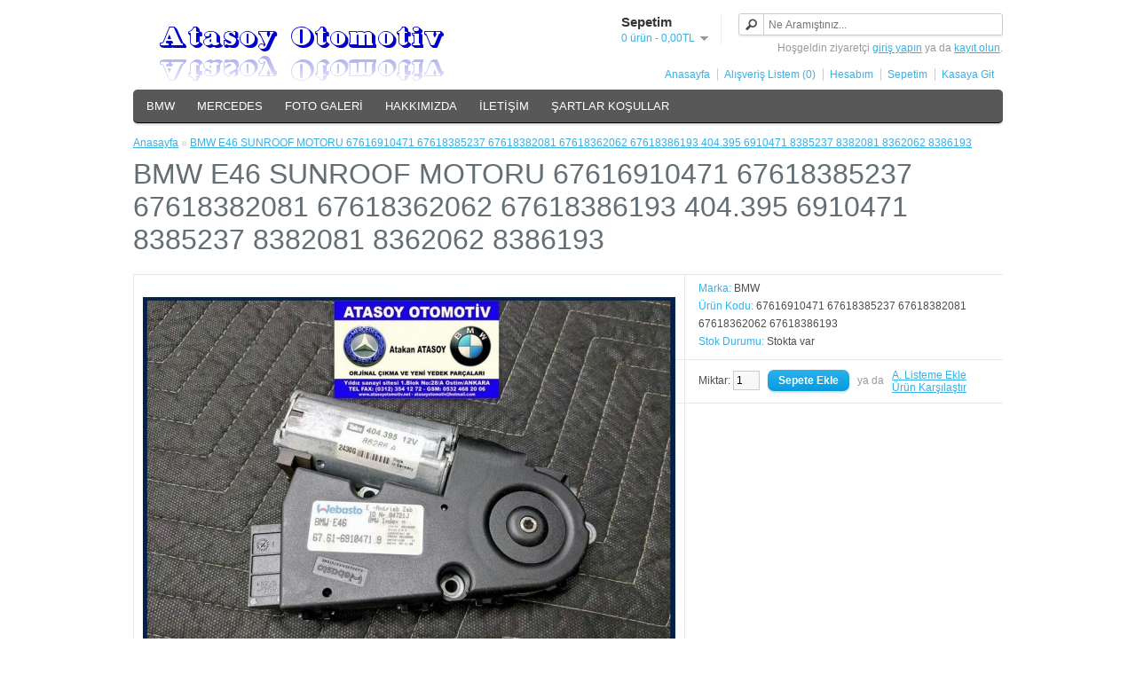

--- FILE ---
content_type: text/html; charset=utf-8
request_url: https://www.atasoyotomotiv.net/index.php?route=product/product&product_id=8912
body_size: 3132
content:
<!DOCTYPE html>
<html dir="ltr" lang="tr">
<head>
<meta charset="UTF-8" />
<title>BMW E46 SUNROOF MOTORU 67616910471 67618385237 67618382081 67618362062 67618386193 404.395 6910471 8385237 8382081 8362062 8386193</title>
<base href="https://www.atasoyotomotiv.net/" />
<meta name="description" content="BMW E46 SUNROOF MOTORU 67616910471 67618385237 67618382081 67618362062 67618386193 404.395 6910471 8385237 8382081 8362062 8386193" />
<meta name="keywords" content="BMW E46 SUNROOF MOTORU 67616910471 67618385237 67618382081 67618362062 67618386193 404.395 6910471 8385237 8382081 8362062 8386193" />
<link href="https://www.atasoyotomotiv.net/index.php?route=product/product&amp;product_id=8912" rel="canonical" />
<link rel="stylesheet" type="text/css" href="catalog/view/theme/default/stylesheet/stylesheet.css" />
<link rel="stylesheet" type="text/css" href="catalog/view/javascript/jquery/colorbox/colorbox.css" media="screen" />
<script type="text/javascript" src="catalog/view/javascript/jquery/jquery-1.7.1.min.js"></script>
<script type="text/javascript" src="catalog/view/javascript/jquery/ui/jquery-ui-1.8.16.custom.min.js"></script>
<link rel="stylesheet" type="text/css" href="catalog/view/javascript/jquery/ui/themes/ui-lightness/jquery-ui-1.8.16.custom.css" />
<script type="text/javascript" src="catalog/view/javascript/common.js"></script>
<script type="text/javascript" src="catalog/view/javascript/jquery/tabs.js"></script>
<script type="text/javascript" src="catalog/view/javascript/jquery/colorbox/jquery.colorbox-min.js"></script>
<!--[if IE 7]> 
<link rel="stylesheet" type="text/css" href="catalog/view/theme/default/stylesheet/ie7.css" />
<![endif]-->
<!--[if lt IE 7]>
<link rel="stylesheet" type="text/css" href="catalog/view/theme/default/stylesheet/ie6.css" />
<script type="text/javascript" src="catalog/view/javascript/DD_belatedPNG_0.0.8a-min.js"></script>
<script type="text/javascript">
DD_belatedPNG.fix('#logo img');
</script>
<![endif]-->
</head>
<body>
<div id="container">
<div id="header">
    <div id="logo"><a href="https://www.atasoyotomotiv.net/index.php?route=common/home"><img src="https://www.atasoyotomotiv.net/image/data/atasoy.png" title="ATASOY OTOMOTİV" alt="ATASOY OTOMOTİV" /></a></div>
        <div id="cart">
  <div class="heading">
    <h4>Sepetim</h4>
    <a><span id="cart-total">0 ürün - 0,00TL</span></a></div>
  <div class="content">
        <div class="empty">Alışveriş sepetiniz boş!</div>
      </div>
</div>  <div id="search">
    <div class="button-search"></div>
    <input type="text" name="search" placeholder="Ne Aramıştınız..." value="" />
  </div>
  <div id="welcome">
        Hoşgeldin ziyaretçi <a href="https://www.atasoyotomotiv.net/index.php?route=account/login">giriş yapın</a> ya da <a href="https://www.atasoyotomotiv.net/index.php?route=account/register">kayıt olun</a>.      </div>
  <div class="links"><a href="https://www.atasoyotomotiv.net/index.php?route=common/home">Anasayfa</a><a href="https://www.atasoyotomotiv.net/index.php?route=account/wishlist" id="wishlist-total">Alışveriş Listem (0)</a><a href="https://www.atasoyotomotiv.net/index.php?route=account/account">Hesabım</a><a href="https://www.atasoyotomotiv.net/index.php?route=checkout/cart">Sepetim</a><a href="https://www.atasoyotomotiv.net/index.php?route=checkout/checkout">Kasaya Git</a></div>
</div>
<div id="menu">
  <ul>
        <li><a href="https://www.atasoyotomotiv.net/index.php?route=product/category&amp;path=64">BMW</a>
          </li>
        <li><a href="https://www.atasoyotomotiv.net/index.php?route=product/category&amp;path=65">MERCEDES</a>
          </li>
        <li><a href="https://www.atasoyotomotiv.net/index.php?route=product/category&amp;path=66">FOTO GALERİ</a>
          </li>
        <li><a href="https://www.atasoyotomotiv.net/index.php?route=product/category&amp;path=70">HAKKIMIZDA</a>
          </li>
        <li><a href="https://www.atasoyotomotiv.net/index.php?route=product/category&amp;path=71">İLETİŞİM</a>
          </li>
        <li><a href="https://www.atasoyotomotiv.net/index.php?route=product/category&amp;path=180">ŞARTLAR KOŞULLAR</a>
          </li>
      </ul>
</div>
<div id="notification"></div>
 
<div id="content">  <div class="breadcrumb">
        <a href="https://www.atasoyotomotiv.net/index.php?route=common/home">Anasayfa</a>
         &raquo; <a href="https://www.atasoyotomotiv.net/index.php?route=product/product&amp;product_id=8912">BMW E46 SUNROOF MOTORU 67616910471 67618385237 67618382081 67618362062 67618386193 404.395 6910471 8385237 8382081 8362062 8386193</a>
      </div>
  <h1>BMW E46 SUNROOF MOTORU 67616910471 67618385237 67618382081 67618362062 67618386193 404.395 6910471 8385237 8382081 8362062 8386193</h1>
  <div class="product-info">
        <div class="left">
            <div class="image"><a href="https://www.atasoyotomotiv.net/image/cache/data/BMW E46 SUNROOF MOTORU 67616910471 67618385237 67618382081 67618362062 67618386193 404.395 6910471 8385237 8382081 8362062 8386193-800x680.jpg" title="BMW E46 SUNROOF MOTORU 67616910471 67618385237 67618382081 67618362062 67618386193 404.395 6910471 8385237 8382081 8362062 8386193" class="colorbox"><img src="https://www.atasoyotomotiv.net/image/cache/data/BMW E46 SUNROOF MOTORU 67616910471 67618385237 67618382081 67618362062 67618386193 404.395 6910471 8385237 8382081 8362062 8386193-600x480.jpg" title="BMW E46 SUNROOF MOTORU 67616910471 67618385237 67618382081 67618362062 67618386193 404.395 6910471 8385237 8382081 8362062 8386193" alt="BMW E46 SUNROOF MOTORU 67616910471 67618385237 67618382081 67618362062 67618386193 404.395 6910471 8385237 8382081 8362062 8386193" id="image" /></a></div>
                </div>
        <div class="right">
      <div class="description">
                <span>Marka:</span> <a href="https://www.atasoyotomotiv.net/index.php?route=product/manufacturer/info&amp;manufacturer_id=12">BMW</a><br />
                <span>Ürün Kodu:</span> 67616910471 67618385237 67618382081 67618362062 67618386193<br />
                <span>Stok Durumu:</span> Stokta var</div>
                        <div class="cart">
        <div>Miktar:          <input type="text" name="quantity" size="2" value="1" />
          <input type="hidden" name="product_id" size="2" value="8912" />
          &nbsp;
          <input type="button" value="Sepete Ekle" id="button-cart" class="button" />
          <span>&nbsp;&nbsp;ya da&nbsp;&nbsp;</span>
          <span class="links"><a onclick="addToWishList('8912');">A. Listeme Ekle</a><br />
            <a onclick="addToCompare('8912');">Ürün Karşılaştır</a></span>
        </div>
              </div>
          </div>
  </div>
  <div id="tabs" class="htabs"><a href="#tab-description">Açıklama</a>
              </div>
  <div id="tab-description" class="tab-content"><p>BMW E46 SUNROOF MOTORU 67616910471 67618385237 67618382081 67618362062 67618386193 404.395 6910471 8385237 8382081 8362062 8386193</p>
</div>
          <div class="tags"><b>Etiketler:</b>
            <a href="https://www.atasoyotomotiv.net/index.php?route=product/search&amp;tag=BMW E46 SUNROOF MOTORU 67616910471 67618385237 67618382081 67618362062 67618386193 404.395 6910471 8385237 8382081 8362062 8386193">BMW E46 SUNROOF MOTORU 67616910471 67618385237 67618382081 67618362062 67618386193 404.395 6910471 8385237 8382081 8362062 8386193</a>
          </div>
    </div>
<script type="text/javascript"><!--
$(document).ready(function() {
	$('.colorbox').colorbox({
		overlayClose: true,
		opacity: 0.5,
		rel: "colorbox"
	});
});
//--></script> 
<script type="text/javascript"><!--

$('select[name="profile_id"], input[name="quantity"]').change(function(){
    $.ajax({
		url: 'index.php?route=product/product/getRecurringDescription',
		type: 'post',
		data: $('input[name="product_id"], input[name="quantity"], select[name="profile_id"]'),
		dataType: 'json',
        beforeSend: function() {
            $('#profile-description').html('');
        },
		success: function(json) {
			$('.success, .warning, .attention, information, .error').remove();
            
			if (json['success']) {
                $('#profile-description').html(json['success']);
			}	
		}
	});
});
    
$('#button-cart').bind('click', function() {
	$.ajax({
		url: 'index.php?route=checkout/cart/add',
		type: 'post',
		data: $('.product-info input[type=\'text\'], .product-info input[type=\'hidden\'], .product-info input[type=\'radio\']:checked, .product-info input[type=\'checkbox\']:checked, .product-info select, .product-info textarea'),
		dataType: 'json',
		success: function(json) {
			$('.success, .warning, .attention, information, .error').remove();
			
			if (json['error']) {
				if (json['error']['option']) {
					for (i in json['error']['option']) {
						$('#option-' + i).after('<span class="error">' + json['error']['option'][i] + '</span>');
					}
				}
                
                if (json['error']['profile']) {
                    $('select[name="profile_id"]').after('<span class="error">' + json['error']['profile'] + '</span>');
                }
			} 
			
			if (json['success']) {
				$('#notification').html('<div class="success" style="display: none;">' + json['success'] + '<img src="catalog/view/theme/default/image/close.png" alt="" class="close" /></div>');
					
				$('.success').fadeIn('slow');
					
				$('#cart-total').html(json['total']);
				
				$('html, body').animate({ scrollTop: 0 }, 'slow'); 
			}	
		}
	});
});
//--></script>
<script type="text/javascript"><!--
$('#review .pagination a').live('click', function() {
	$('#review').fadeOut('slow');
		
	$('#review').load(this.href);
	
	$('#review').fadeIn('slow');
	
	return false;
});			

$('#review').load('index.php?route=product/product/review&product_id=8912');

$('#button-review').bind('click', function() {
	$.ajax({
		url: 'index.php?route=product/product/write&product_id=8912',
		type: 'post',
		dataType: 'json',
		data: 'name=' + encodeURIComponent($('input[name=\'name\']').val()) + '&text=' + encodeURIComponent($('textarea[name=\'text\']').val()) + '&rating=' + encodeURIComponent($('input[name=\'rating\']:checked').val() ? $('input[name=\'rating\']:checked').val() : '') + '&captcha=' + encodeURIComponent($('input[name=\'captcha\']').val()),
		beforeSend: function() {
			$('.success, .warning').remove();
			$('#button-review').attr('disabled', true);
			$('#review-title').after('<div class="attention"><img src="catalog/view/theme/default/image/loading.gif" alt="" /> Lütfen bekleyiniz!</div>');
		},
		complete: function() {
			$('#button-review').attr('disabled', false);
			$('.attention').remove();
		},
		success: function(data) {
			if (data['error']) {
				$('#review-title').after('<div class="warning">' + data['error'] + '</div>');
			}
			
			if (data['success']) {
				$('#review-title').after('<div class="success">' + data['success'] + '</div>');
								
				$('input[name=\'name\']').val('');
				$('textarea[name=\'text\']').val('');
				$('input[name=\'rating\']:checked').attr('checked', '');
				$('input[name=\'captcha\']').val('');
			}
		}
	});
});
//--></script> 
<script type="text/javascript"><!--
$('#tabs a').tabs();
//--></script> 
<script type="text/javascript" src="catalog/view/javascript/jquery/ui/jquery-ui-timepicker-addon.js"></script> 
<script type="text/javascript"><!--
$(document).ready(function() {
	if ($.browser.msie && $.browser.version == 6) {
		$('.date, .datetime, .time').bgIframe();
	}

	$('.date').datepicker({dateFormat: 'yy-mm-dd'});
	$('.datetime').datetimepicker({
		dateFormat: 'yy-mm-dd',
		timeFormat: 'h:m'
	});
	$('.time').timepicker({timeFormat: 'h:m'});
});
//--></script> 
<div id="footer">
    <div class="column">
    <h3>Bilgiler</h3>
    <ul>
            <li><a href="https://www.atasoyotomotiv.net/index.php?route=information/information&amp;information_id=7">İLETİŞİM</a></li>
            <li><a href="https://www.atasoyotomotiv.net/index.php?route=information/information&amp;information_id=4">HAKKIMIZDA</a></li>
            <li><a href="https://www.atasoyotomotiv.net/index.php?route=information/information&amp;information_id=6">TESLIMAT BILGILERI</a></li>
            <li><a href="https://www.atasoyotomotiv.net/index.php?route=information/information&amp;information_id=5">ŞARTLAR KOŞULLAR</a></li>
          </ul>
  </div>
    <div class="column">
    <h3>Müşteri Servisi</h3>
    <ul>
      <li><a href="https://www.atasoyotomotiv.net/index.php?route=information/contact">İletişim</a></li>
      <li><a href="https://www.atasoyotomotiv.net/index.php?route=account/return/insert">Ürün İadesi</a></li>
      <li><a href="https://www.atasoyotomotiv.net/index.php?route=information/sitemap">Site Haritası</a></li>
    </ul>
  </div>
  <div class="column">
    <h3>Ekstralar</h3>
    <ul>
      <li><a href="https://www.atasoyotomotiv.net/index.php?route=product/manufacturer">Markalar</a></li>
      <li><a href="https://www.atasoyotomotiv.net/index.php?route=account/voucher">Hediye Çeki</a></li>
      <li><a href="https://www.atasoyotomotiv.net/index.php?route=affiliate/account">Ortaklık Programı</a></li>
      <li><a href="https://www.atasoyotomotiv.net/index.php?route=product/special">Kampanyalar</a></li>
    </ul>
  </div>
  <div class="column">
    <h3>Hesabım</h3>
    <ul>
      <li><a href="https://www.atasoyotomotiv.net/index.php?route=account/account">Hesabım</a></li>
      <li><a href="https://www.atasoyotomotiv.net/index.php?route=account/order">Sipariş Geçmişim</a></li>
      <li><a href="https://www.atasoyotomotiv.net/index.php?route=account/wishlist">Alışveriş Listem</a></li>
      <li><a href="https://www.atasoyotomotiv.net/index.php?route=account/newsletter">Bülten Aboneliği</a></li>
    </ul>
  </div>
</div>
<!--
OpenCart is open source software and you are free to remove the powered by OpenCart if you want, but its generally accepted practise to make a small donation.
Please donate via PayPal to donate@opencart.com
//-->
<div id="powered">ATASOY OTOMOTİV &copy; 2026<br />Altyapı: <a href="http://www.opencart.com" title="OpenCart">OpenCart</a>-<a href="http://www.e-piksel.com" title="E-Piksel E-Ticaret ve Bilgi Teknolojileri">TR</a></div>
<!--
OpenCart is open source software and you are free to remove the powered by OpenCart if you want, but its generally accepted practise to make a small donation.
Please donate via PayPal to donate@opencart.com
//-->
</div>
</body></html>